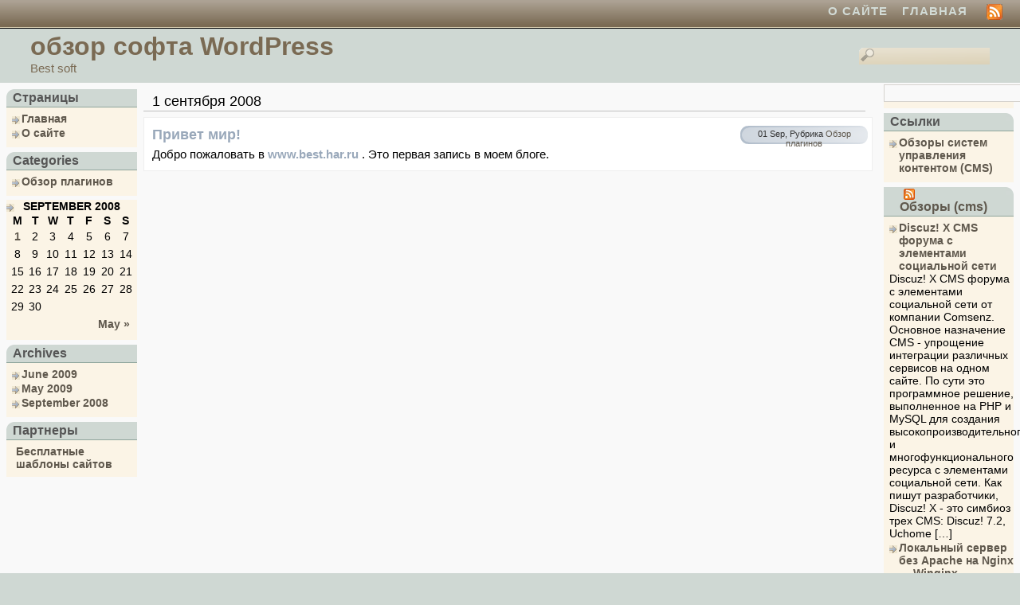

--- FILE ---
content_type: text/html; charset=UTF-8
request_url: http://best.har.ru/2008/09/01/
body_size: 4460
content:
<!DOCTYPE html PUBLIC "-//W3C//DTD XHTML 1.0 Transitional//EN" "http://www.w3.org/TR/xhtml1/DTD/xhtml1-transitional.dtd">
<html xmlns="http://www.w3.org/1999/xhtml">
<head profile="http://gmpg.org/xfn/11">
<meta http-equiv="Content-Type" content="text/html; charset=utf-8" />
<title>обзор софта WordPress   &raquo; 2008 &raquo; September &raquo; 01</title>
<meta name="generator" content="WordPress" /> <!-- leave this for stats -->
<link rel="stylesheet" href="http://best.har.ru/wp-content/themes/default/style.css" type="text/css" media="screen" />
<link rel="alternate" type="application/rss+xml" title="RSS 2.0" href="http://best.har.ru/feed/" />
<link rel="alternate" type="text/xml" title="RSS .92" href="http://best.har.ru/feed/rss/" />
<link rel="alternate" type="application/atom+xml" title="Atom 0.3" href="http://best.har.ru/feed/atom/" />
<link rel="pingback" href="http://best.har.ru/xmlrpc.php" />
	<link rel='archives' title='June 2009' href='http://best.har.ru/2009/06/' />
	<link rel='archives' title='May 2009' href='http://best.har.ru/2009/05/' />
	<link rel='archives' title='September 2008' href='http://best.har.ru/2008/09/' />
<link rel='dns-prefetch' href='//s.w.org' />
		<script type="text/javascript">
			window._wpemojiSettings = {"baseUrl":"https:\/\/s.w.org\/images\/core\/emoji\/2.3\/72x72\/","ext":".png","svgUrl":"https:\/\/s.w.org\/images\/core\/emoji\/2.3\/svg\/","svgExt":".svg","source":{"concatemoji":"http:\/\/best.har.ru\/wp-includes\/js\/wp-emoji-release.min.js?ver=4.9.1"}};
			!function(a,b,c){function d(a,b){var c=String.fromCharCode;l.clearRect(0,0,k.width,k.height),l.fillText(c.apply(this,a),0,0);var d=k.toDataURL();l.clearRect(0,0,k.width,k.height),l.fillText(c.apply(this,b),0,0);var e=k.toDataURL();return d===e}function e(a){var b;if(!l||!l.fillText)return!1;switch(l.textBaseline="top",l.font="600 32px Arial",a){case"flag":return!(b=d([55356,56826,55356,56819],[55356,56826,8203,55356,56819]))&&(b=d([55356,57332,56128,56423,56128,56418,56128,56421,56128,56430,56128,56423,56128,56447],[55356,57332,8203,56128,56423,8203,56128,56418,8203,56128,56421,8203,56128,56430,8203,56128,56423,8203,56128,56447]),!b);case"emoji":return b=d([55358,56794,8205,9794,65039],[55358,56794,8203,9794,65039]),!b}return!1}function f(a){var c=b.createElement("script");c.src=a,c.defer=c.type="text/javascript",b.getElementsByTagName("head")[0].appendChild(c)}var g,h,i,j,k=b.createElement("canvas"),l=k.getContext&&k.getContext("2d");for(j=Array("flag","emoji"),c.supports={everything:!0,everythingExceptFlag:!0},i=0;i<j.length;i++)c.supports[j[i]]=e(j[i]),c.supports.everything=c.supports.everything&&c.supports[j[i]],"flag"!==j[i]&&(c.supports.everythingExceptFlag=c.supports.everythingExceptFlag&&c.supports[j[i]]);c.supports.everythingExceptFlag=c.supports.everythingExceptFlag&&!c.supports.flag,c.DOMReady=!1,c.readyCallback=function(){c.DOMReady=!0},c.supports.everything||(h=function(){c.readyCallback()},b.addEventListener?(b.addEventListener("DOMContentLoaded",h,!1),a.addEventListener("load",h,!1)):(a.attachEvent("onload",h),b.attachEvent("onreadystatechange",function(){"complete"===b.readyState&&c.readyCallback()})),g=c.source||{},g.concatemoji?f(g.concatemoji):g.wpemoji&&g.twemoji&&(f(g.twemoji),f(g.wpemoji)))}(window,document,window._wpemojiSettings);
		</script>
		<style type="text/css">
img.wp-smiley,
img.emoji {
	display: inline !important;
	border: none !important;
	box-shadow: none !important;
	height: 1em !important;
	width: 1em !important;
	margin: 0 .07em !important;
	vertical-align: -0.1em !important;
	background: none !important;
	padding: 0 !important;
}
</style>
<link rel='stylesheet' id='cptch_stylesheet-css'  href='http://best.har.ru/wp-content/plugins/captcha/css/front_end_style.css?ver=4.4.5' type='text/css' media='all' />
<link rel='stylesheet' id='dashicons-css'  href='http://best.har.ru/wp-includes/css/dashicons.min.css?ver=4.9.1' type='text/css' media='all' />
<link rel='stylesheet' id='cptch_desktop_style-css'  href='http://best.har.ru/wp-content/plugins/captcha/css/desktop_style.css?ver=4.4.5' type='text/css' media='all' />
<link rel='https://api.w.org/' href='http://best.har.ru/wp-json/' />
<link rel="EditURI" type="application/rsd+xml" title="RSD" href="http://best.har.ru/xmlrpc.php?rsd" />
<link rel="wlwmanifest" type="application/wlwmanifest+xml" href="http://best.har.ru/wp-includes/wlwmanifest.xml" /> 
<meta name="generator" content="WordPress 4.9.1" />
</head>
<body>
<div id="navigation">
		<div id="feed1"><a href="http://best.har.ru/feed/"><img src="http://best.har.ru/wp-content/themes/default/img/rss-icon-20x20.gif" alt="обзор софта WordPress RSS Feed" border="0" /></a></div>
	<ul>
		<li class="page_item"><a href="http://best.har.ru/">Главная</a></li>
		<li class="page_item page-item-2"><a href="http://best.har.ru/about/">О сайте</a></li>
	</ul>
</div>
<div id="blogtitle">
	<form method="get" id="search_form" action="http://best.har.ru/">
	<input type="text" class="search_input" value="" name="s" id="s" onfocus="if (this.value == '') {this.value = '';}" onblur="if (this.value == '') {this.value = '';}" />
	<input type="hidden" id="searchsubmit" value="Search" />
</form><h1><a href="http://best.har.ru/">обзор софта WordPress</a></h1>
Best soft</div>
  <div id="container">
   <div id="leftnav">
	  <ul id="sidebarleft">
 <li id="pages"><h2>Страницы</h2><ul>
<li class="page_item"><a href="http://best.har.ru/">Главная</a></li>
<li class="page_item page-item-2"><a href="http://best.har.ru/about/">О сайте</a></li>
</ul>
 </li>
<li id="categories-442070861" class="widget widget_categories"><h2 class="widgettitle">Categories</h2>
		<ul>
	<li class="cat-item cat-item-103"><a href="http://best.har.ru/category/obzor-plaginov/" >Обзор плагинов</a>
</li>
		</ul>
</li>
<li id="calendar-2" class="widget widget_calendar"><div id="calendar_wrap" class="calendar_wrap"><table id="wp-calendar">
	<caption>September 2008</caption>
	<thead>
	<tr>
		<th scope="col" title="Monday">M</th>
		<th scope="col" title="Tuesday">T</th>
		<th scope="col" title="Wednesday">W</th>
		<th scope="col" title="Thursday">T</th>
		<th scope="col" title="Friday">F</th>
		<th scope="col" title="Saturday">S</th>
		<th scope="col" title="Sunday">S</th>
	</tr>
	</thead>

	<tfoot>
	<tr>
		<td colspan="3" id="prev" class="pad">&nbsp;</td>
		<td class="pad">&nbsp;</td>
		<td colspan="3" id="next"><a href="http://best.har.ru/2009/05/">May &raquo;</a></td>
	</tr>
	</tfoot>

	<tbody>
	<tr><td><a href="http://best.har.ru/2008/09/01/" aria-label="Posts published on September 1, 2008">1</a></td><td>2</td><td>3</td><td>4</td><td>5</td><td>6</td><td>7</td>
	</tr>
	<tr>
		<td>8</td><td>9</td><td>10</td><td>11</td><td>12</td><td>13</td><td>14</td>
	</tr>
	<tr>
		<td>15</td><td>16</td><td>17</td><td>18</td><td>19</td><td>20</td><td>21</td>
	</tr>
	<tr>
		<td>22</td><td>23</td><td>24</td><td>25</td><td>26</td><td>27</td><td>28</td>
	</tr>
	<tr>
		<td>29</td><td>30</td>
		<td class="pad" colspan="5">&nbsp;</td>
	</tr>
	</tbody>
	</table></div></li>
<li id="archives-2" class="widget widget_archive"><h2 class="widgettitle">Archives</h2>
		<ul>
			<li><a href='http://best.har.ru/2009/06/'>June 2009</a></li>
	<li><a href='http://best.har.ru/2009/05/'>May 2009</a></li>
	<li><a href='http://best.har.ru/2008/09/'>September 2008</a></li>
		</ul>
		</li>
<li id="text-1" class="widget widget_text"><h2 class="widgettitle">Партнеры</h2>
			<div class="textwidget"><a href=http://www.webcab.wmsite.ru>
Бесплатные шаблоны сайтов </a>
</div>
		</li>
</ul>    </div>
    <div id="rightnav">
	  <ul id="sidebarright">
<li id="search-2" class="widget widget_search"><form method="get" id="search_form" action="http://best.har.ru/">
	<input type="text" class="search_input" value="" name="s" id="s" onfocus="if (this.value == '') {this.value = '';}" onblur="if (this.value == '') {this.value = '';}" />
	<input type="hidden" id="searchsubmit" value="Search" />
</form></li>
<li id="linkcat-4" class="widget widget_links"><h2 class="widgettitle">Ссылки</h2>

	<ul class='xoxo blogroll'>
<li><a href="http://reqoon.blogspot.com" title="перейти">Обзоры систем управления контентом (CMS)</a></li>

	</ul>
</li>

<li id="rss-439984732" class="widget widget_rss"><h2 class="widgettitle"><a class="rsswidget" href="http://reqoon.blogspot.com/feeds/posts/default"><img class="rss-widget-icon" style="border:0" width="14" height="14" src="http://best.har.ru/wp-includes/images/rss.png" alt="RSS" /></a> <a class="rsswidget" href="http://reqoon.blogspot.com/">Обзоры (cms)</a></h2>
<ul><li><a class='rsswidget' href='http://reqoon.blogspot.com/2013/12/discuz-x-cms-comsenz.html'>Discuz! X CMS форума с элементами социальной сети</a><div class="rssSummary">Discuz! X CMS форума с элементами социальной сети от компании Comsenz. Основное назначение CMS - упрощение интеграции различных сервисов на одном сайте. По сути это программное решение, выполненное на PHP и MySQL для создания высокопроизводительного и многофункционального ресурса с элементами социальной сети. Как пишут разработчики, Discuz! X - это симбиоз трех CMS: Discuz! 7.2, Uchome [&hellip;]</div></li><li><a class='rsswidget' href='http://reqoon.blogspot.com/2012/03/apache-nginx-winginx.html'>Локальный сервер без Apache на Nginx — Winginx .</a><div class="rssSummary">Winginx это бесплатный локальный веб сервер для Windows на основе Nginx. В его состав входят такие расширения как: nginx 1.0.12, PHP 5.3.10, MySQL 5.1.40 phpMyAdmin 3.2.3, Zend Guard Loader 5.5, Xdebug 2.1.3, Adminer 3.3.3, HostsEditor 2.0, ionCube 4.0.12. Стоит так же отметить Zend Guard Loader и Xdebug, включаются отдельно в Winginx PHP5 Config. Winginx подходитдля [&hellip;]</div></li><li><a class='rsswidget' href='http://reqoon.blogspot.com/2010/07/ngcms-next-generation-cms-dle.html'>Обзор NGCMS Next Generation CMS</a><div class="rssSummary">&nbsp;&nbsp;&nbsp;&nbsp;&nbsp;&nbsp; Система управления контентом NGCMS (Next Generation CMS) бесплатная система, распространяющаяся по лицензии GPL 2. CMS является переемницей проекта 2Z, от которой отделилась в отдельную ветку. &nbsp;&nbsp;&nbsp;&nbsp;&nbsp;&nbsp;&nbsp;NGCMS позиционируется как новостной движек, хотя на системе можно легко построить блог или корпоративвный сайт. Функционал</div></li></ul></li>
</ul></div>    <div id="content">
				 		<h4 class="pagetitle">1 сентября 2008</h4>
	 				<div class="post" id="post-1">
<p class="postmetadata">01 Sep, Рубрика <a href="http://best.har.ru/category/obzor-plaginov/" rel="category tag">Обзор плагинов</a></p> 
				<h3 class="posttitle"><a href="http://best.har.ru/2008/09/01/privet-mir/" rel="bookmark" title="Permanent Link to Привет мир!">Привет мир!</a></h3>
				<div class="entry">
					<p>Добро пожаловать в <a href="http://best.har.ru/">www.best.har.ru</a> . Это первая запись в моем блоге.</p>
				</div>
			</div>
				<div class="navigation">
			<div class="alignleft"></div>
			<div class="alignright"></div>
		</div>
	    </div>
</div>
<div id="footwrap">
<p><a href="http://best.har.ru/">обзор софта WordPress</a> &copy; 2007-2026. All Rights Reserved. Designed by <a href="http://sitesco.ru">Студия SitesCo.ru</a></p>
<p>Page generated 56 queries on 2.495 seconds.</p>
</div>
<script type='text/javascript' src='http://best.har.ru/wp-includes/js/wp-embed.min.js?ver=4.9.1'></script>
</body>
</html>

--- FILE ---
content_type: text/css
request_url: http://best.har.ru/wp-content/themes/default/style.css
body_size: 11727
content:
/*
Theme Name: Blue Earth - default
Theme URI: http://www.web4sudoku.com/
Description: Blue Earth is a 3 column theme with one sidebar on the right and one to the left of the content area. Both sidebars are widget ready and the width of the content area changes depending on the screen resolution.
Version: 1.7.2
Author: Web4 Sudoku
Author URI: http://www.web4sudoku.com/
*/

* {
margin: 0;
padding: 0;
}

html {
height: 99%;
}

ol {
padding: 0 7px;
}

ul, dl {
list-style: none;
}

body {
height: 100%;
font-size: 15px;
margin: 0;
text-align: center;
background: #cfd8d3 url(img/bg.png) repeat-x;
color: #000;
font-family: "Trebuchet MS",Verdana,Tahoma,Arial,sans-serif;
}

input {
background:#f9f9f9;
border: 1px solid #D6D3CE;
font: 17px Arial, Helvetica, sans-serif;
color: #333;
}

textarea {
overflow: auto;
width: 99%;
height: 150px;
margin-left: 0 !important;
margin-left: -7px;
background:#f9f9f9;
border: 1px solid #D6D3CE;
font: 17px Arial, Helvetica, sans-serif;
color: #333;
}

#submit {
color: #FFFFFF;
font-family: Tahoma, Verdana, Arial, Helvetica, sans-serif;
font-size: 15px;
background-color: #999999;
cursor: pointer;
border: 0px;
padding: 4px 8px !important;
padding: 3px 0;
line-height: 12px;
}

/* Blogtitle */

#blogtitle {
background: none;
width: 94%;
display: block;
color: #7A6A53;
text-align: left;
margin: 15px auto 10px;
}

#blogtitle a:link {
color: #7A6A53;
text-decoration: none;
border: none;
padding: 0;
margin-left: 0;
}

#blogtitle a:visited {
color: #7A6A53;
text-decoration: none;
border: none;
font-weight: bold;
padding: 0;
margin-left: 0;
}

#blogtitle a:hover {
color: #99A8BA;
text-decoration: none;
padding: 0;
margin-left: 0;
}

#blogtitle form {
float: right;
height: 94%;
width: 164px;
padding: 0;
line-height: 0;
margin-top: 20px;
}

#blogtitle #s {
background: #e1d8c2 url(img/search.png) no-repeat;
height: 1.6em;
width: 164px;
font-size: 0.8em;
border: none;
text-align: center;
padding-top: 2px;
}

#blogtitle form .input {
vertical-align: middle;
font-size: 0.9em;
}

.pagetitle {
width: 96% !important;
width: 95%;
text-align: left;
font: 1.2em Arial, verdana, sans-serif;
border-bottom: 1px solid #bfbfbf;
}

/* Container */

#container {
width: 100%;
min-height: 76%;
height: auto !important;
height: 76%;
clear: left;
padding-bottom: 1px;
overflow: hidden !important;
overflow: visible;
background: #f9f9f9;
}

/* Left Sidebar Container */

#leftnav {
font-size: 14px;
float: left;
width: 172px;
margin: 0;
padding: 2px 0 4px;
text-align: left;
}

/* Right Sidebar Container */

#rightnav {
font-size: 14px;
float: right;
width: 171px;
margin: 0;
padding: 2px 0 4px;
text-align: left;
}

/* Content */

#content {
display: block;
margin: 8px 168px 0 180px;
padding: 0;
background: none;
text-align: left;
}

#content ul {
padding-left: 2em;
}

#content ul li {
padding: 0.2em;
list-style: square;
}

#content ul ul li {
padding: 0.2em;
list-style: circle;
}

#content ol, content dl {
list-style-position: inside;
padding: 0 10px;
}

#content p {
padding: 0 5px 5px;
}

#content td, content th {
padding: 5px;
}

/* Footer */

#footwrap {
clear: both;
font-size: 12px;
color: #333;
padding: 5px 1em;
font-weight: normal;
background: #e7e1d1 url(img/footer.png) repeat-x;
}

#footwrap p {
display: block;
margin: 8px 0 2px;
text-align: center;
}

#footwrap a:link {
color: #99A8BA;
text-decoration: none;
border: none;
font-weight: bold;
}

#footwrap a:hover {
text-decoration: underline;
border: none;
}

#footwrap a:visited:hover {
text-decoration: underline;
border: none;
}

#footwrap a:visited {
color: #99A8BA;
text-decoration: none;
border: none;
font-weight: bold;
}

#footwrap img {
padding: 0 5px;
}

/* Left Sidebar */

#sidebarleft {
background: none;
padding-left: 8px;
}

#sidebarleft li {
padding-bottom: 8px;
background: #fbf4e6 url(img/arrow.png) no-repeat -2px 5px;
}

#sidebarleft ul li {
margin-left: 7px;
padding-bottom: 2px;
}

#sidebarleft ul li a {
text-decoration: none;
width: 92%;
}

#sidebarleft ul li ul li {
padding-bottom: 2px;
}

#sidebarleft ul li li {
padding: 2px;
}

#sidebarleft a {
display: block;
margin-left: 12px;
color: #5F584D;
text-decoration: none;
font-weight: bold;
}

#sidebarleft .current_page_item a {
color: #f98c37;
}

#sidebarleft a:hover {
width: 92%;
color: #f98c37;
background-color: #faf9f1;
}

#sidebarleft a:visited {
margin-left: 12px;
font-weight: bold;
}

#sidebarleft a:visited:hover {
color: #f98c37;
}

#sidebarleft h2 {
color: #555;
padding: 2px 8px;
margin-top: 6px !important;
margin-top: 8px;
background: #cfd8d3 url(img/h2l.png) no-repeat;
border-bottom: 1px solid #8fa59c;
}

#recentcomments li {
padding-left: 12px;
}

/* Right Sidebar */

#sidebarright {
background: none;
padding-right: 8px;
}

#sidebarright li {
padding-bottom: 8px;
background: #fbf4e6 url(img/arrow.png) no-repeat -2px 5px;
}

#sidebarright ul li {
margin-left: 7px;
padding-bottom: 2px;
}

#sidebarright ul li ul li {
padding-bottom: 2px;
}

#sidebarright ul li li {
padding: 2px;
}

#sidebarright a {
display: block;
color: #5F584D;
text-decoration: none;
margin-left: 12px;
font-weight: bold;
}

#sidebarright .current_page_item a {
color: #f98c37;
}

#sidebarright a:hover {
width: 92%;
color: #f98c37;
background-color: #faf9f1;
}

#sidebarright a:visited {
margin-left: 12px;
font-weight: bold;
}

#sidebarright a:visited:hover {
color: #f98c37;
}

#sidebarright h2 {
color: #555;
padding: 2px 8px;
background: #cfd8d3 url(img/h2r.png) no-repeat top right;
margin-top: 6px !important;
margin-top: 8px;
border-bottom: 1px solid #8fa59c;
}

#leftnav p, #rightnav p {
margin-bottom: 1em;
}

/* Paragraph */

p {
margin: 0 5px;
text-align: justify;
}

/* Blockquote */

blockquote {
margin-left: 30px;
padding-right: 25px;
font-style: italic;
color: #7f7f7f;
border-left: 4px solid #99A8BA;
}

/* Post Metadata */

.postmetadata {
font-size: 11px;
width: 160px;
display: block;
float: right;
margin: 10px 5px 5px 0;
text-align: center;
color: #333;
background: #fff url(img/meta.png) no-repeat;
}

#content .postmetadata {
padding: 4px 0 3px;
}

.postmetadata a:link {
border: none;
color: #5F584D;
font-weight: normal;
}

.postmetadata a:hover {
border: none;
color: #5F584D;
font-weight: normal;
}

.postmetadata a:visited:hover {
border: none;
color: #5F584D;
font-weight: normal;
}

.postmetadata a:visited {
border: none;
color: #5F584D;
font-weight: normal;
}

/* Links */

a:link {
color: #99A8BA;
text-decoration: none;
font-weight: bold;
}

a:hover {
color: #7D6E57;
text-decoration: underline;
}

a:visited {
color: #709c32;
text-decoration: none;
font-weight: normal;
}

a:visited:hover {
text-decoration: underline;
}

a img {
border: none;
background: none;
}

#feed, #feed img a:link, #feed img a:visited {
border: none;
}

/* Comments */

.commentlist {
padding: 0 15px 0 40px;
background: #fff;
color: #333;
}

.commentlist li {
padding: 10px;
margin-bottom: 5px;
list-style: none;
background: #E3EFD1;
border-top: 2px solid #8BC240;
border-bottom: 2px solid #8BC240;
}

li.alt {
background: #E0E7EF;
border-top: 2px solid #99A8BA;
border-bottom: 2px solid #99A8BA;
}

.commentlist li li {
border: none;
background: none;
padding-left: 5px;
margin: 0 2px;
}

.commentlist cite {
padding: 2px 20px !important;
padding: 2px 3px;
}

.commentlist p {
padding: 0 5px 2px 3px;
margin: 5px;
text-align: justify;
}

.commentmetadata a:link, .commentmetadata a:hover, .commentmetadata a:visited {
text-decoration: none;
color: #000;
padding-left: 11px;
}

.commentnumber {
font: italic normal 14px 'Times New Roman', Times, serif;
margin-top: 2px;
float: right;
color: #8f8f8f;
}

#comment {
overflow: auto;
width: 99%;
height: 150px;
margin-left: 0 !important;
margin-left: -5px;
background:#f9f9f9;
border: 1px solid #D6D3CE;
}

#commentform {
width: 98%;
margin-left: 5px;
}

#comment_quicktags {
text-align: left;
margin-left: 1%;
}
#comment_quicktags #ed_comment_toolbar {
display: inline;
}
#comment_quicktags input.ed_button {
background: #f9f7ee;
border: 1px solid #D6D3CE;
color: #000000;
font-family: Georgia, "Times New Roman", Times, serif;
margin: 1px;
width: auto;
}
#comment_quicktags input:focus.ed_button {
background: #FFFFFF;
border: 1px solid #686868;
}
#comment_quicktags #ed_strong {
font-weight: bold;
}
#comment_quicktags #ed_em {
font-style: italic;
}

/* Headings */

h1 {
font-size: 32px;
color: #333;
}

h2 {
display: block;
font-size: 16px;
font-weight: bold;
color: #617681;
padding: 5px 0 0 10px;
margin: 5px 0 6px;
text-align: left;
}

h3 {
display: block;
font-size: 20px;
font-weight: bold;
padding: 5px 0 0 12px;
margin: 5px 0 6px;
text-align: left;
}

h3.posttitle {
font-size: 18px;
font-weight: bold;
padding: 6px 0 0px 10px;
margin-bottom: 5px;
}

h4 {
font-size: 15px;
font-weight: lighter;
padding: 5px 0 1px 11px;
margin: 5px 0 7px;
text-align: left;
}

h5 {
font-size: 15px;
font-weight: normal;
color: #0046d5;
padding: 0 5px;
}

.posttitle a:link {
font-size: 18px;
color: #99A8BA;
font-weight: bold;
}

.posttitle a:visited {
font-size: 18px;
color: #99A8BA;
font-weight: bold;
}

.posttitle a:hover {
font-size: 18px;
color: #9F8F77;
font-weight: bold;
text-decoration: none;
}

.posttitle a:visited:hover {
text-decoration: none;
}

/* date */

.entry {
padding: 0;
}

.entry1 {
padding: 5px 10px;
}

/* Contained floats fix */

.post {
display: block;
overflow: hidden;
width: 98% !important;
width: 97%;
padding-bottom: 7px;
margin-bottom: 7px;
border: 1px solid #efefef;
background: #fff;
}

/* Code */

code {
display: block;
margin: 10px 30px 0;
padding: 2px 10px 5px;
border-top: 2px solid #99A8BA;
border-bottom: 2px solid #99A8BA;
color: #333;
background: #E0E7EF;
}

/* Navigation (based on Blix) */

#navigation {
margin: 5px auto 0;
width: 98%;
overflow: hidden;
text-align: center;
}

#navigation ul {
margin: 0;
padding: 0;
}

#navigation li {
float: right;
margin: 0;
padding: 0;
list-style-type: none;
white-space: nowrap;
}

#navigation li a {
display: block;
padding: 0 3px;
margin: 0 6px;
font-size: 1em;
text-transform: uppercase;
letter-spacing: 1px;
color: #D2DBD6;
font-weight: bold;
}

#navigation li a:hover, #navigation .current_page_item a {
display: block;
padding: 0 3px;
margin: 0 6px;
font-size: 1em;
text-transform: uppercase;
letter-spacing: 1px;
color: #cbc4b4;
font-weight: bold;
text-decoration: none;
}

#navigation li a:visited {
display: block;
padding: 0 3px;
margin: 0 6px;
font-size: 1em;
text-transform: uppercase;
letter-spacing: 1px;
font-weight: bold;
}

#navigation li a:visited:hover {
display: block;
padding: 0 3px;
margin: 0 6px;
font-size: 1em;
text-transform: uppercase;
letter-spacing: 1px;
color: #cbc4b4;
font-weight: bold;
}

* html #navigation a {width:1%;} /* see http://www.positioniseverything.net/explorer/escape-floats.html */

.credits {
margin-bottom: 5px;
padding: 0 4px 8px;
float: right;
}

#feed1, #feed1 img a:link, #feed1 img a:visited {
float: right;
margin: 0 4px 0 10px;
}

/* Calendar */

#wp-calendar {
margin: 5px auto 0;
width: 160px;
}

#wp-calendar a {
margin: 0;
}

#wp-calendar a:visited {
margin: 0;
}

#wp-calendar #next a {
margin-right: 5px;
text-align: right;
}

#wp-calendar #prev a {
margin-left: 6px;
text-align: left;
}

#wp-calendar td {
padding: 2px 0;
text-align: center;
}

#wp-calendar th {
text-align: center;
}

#wp-calendar caption {
text-align: center;
width: 100%;
text-transform: uppercase;
font-weight: bold;
}

img {
border: none;
margin: 0 5px;
}

/* Previous and Next Posts */

.navigation {
margin: 0 8px 10px;
overflow: hidden;
}

.alignleft {
float: left;
margin: 0 !important;
margin: 0 0 10px;
}

.alignright {
float: right;
margin: 0 10px 0 0 !important;
margin: 0 5px 10px 0;
}

/* Smileys */

.wp-smiley {
padding: 0;
}

.search-form {
background: #000;
}